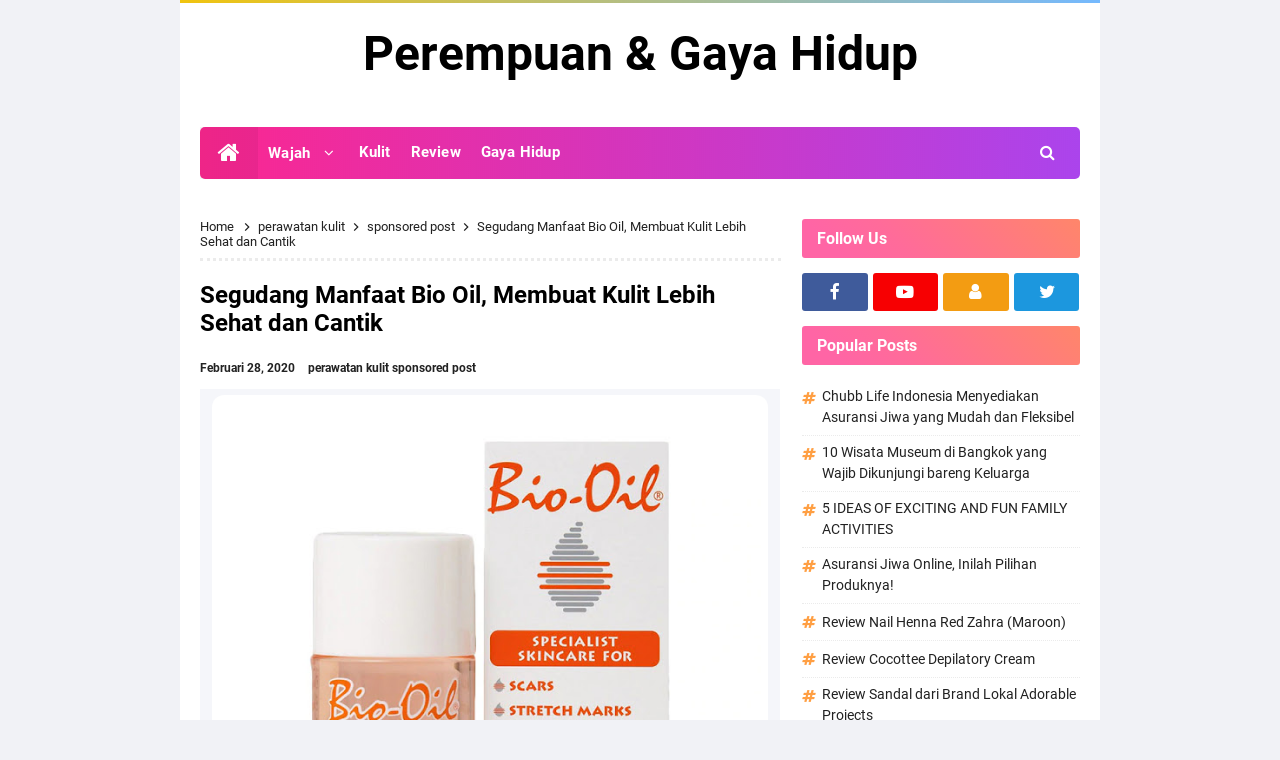

--- FILE ---
content_type: text/html; charset=utf-8
request_url: https://www.google.com/recaptcha/api2/aframe
body_size: 268
content:
<!DOCTYPE HTML><html><head><meta http-equiv="content-type" content="text/html; charset=UTF-8"></head><body><script nonce="QOJHLoc3K8w9FDeob2XvTg">/** Anti-fraud and anti-abuse applications only. See google.com/recaptcha */ try{var clients={'sodar':'https://pagead2.googlesyndication.com/pagead/sodar?'};window.addEventListener("message",function(a){try{if(a.source===window.parent){var b=JSON.parse(a.data);var c=clients[b['id']];if(c){var d=document.createElement('img');d.src=c+b['params']+'&rc='+(localStorage.getItem("rc::a")?sessionStorage.getItem("rc::b"):"");window.document.body.appendChild(d);sessionStorage.setItem("rc::e",parseInt(sessionStorage.getItem("rc::e")||0)+1);localStorage.setItem("rc::h",'1764520144921');}}}catch(b){}});window.parent.postMessage("_grecaptcha_ready", "*");}catch(b){}</script></body></html>

--- FILE ---
content_type: text/plain
request_url: https://www.google-analytics.com/j/collect?v=1&_v=j102&a=752528796&t=pageview&_s=1&dl=https%3A%2F%2Fwww.wajah.net%2F2020%2F02%2Fbio-oil.html&ul=en-us%40posix&dt=Segudang%20Manfaat%20Bio%20Oil%2C%20Membuat%20Kulit%20Lebih%20Sehat%20dan%20Cantik%20-%20Perempuan%20%26%20Gaya%20Hidup&sr=1280x720&vp=1280x720&_u=IEBAAEABAAAAACAAI~&jid=303612240&gjid=23641983&cid=1944740193.1764520143&tid=UA-151899409-1&_gid=288824195.1764520143&_r=1&_slc=1&z=1357928187
body_size: -449
content:
2,cG-SLYELNP2XQ

--- FILE ---
content_type: text/javascript; charset=UTF-8
request_url: https://www.wajah.net/feeds/posts/summary/-/sponsored%20post?alt=json-in-script&orderby=updated&start-index=3&max-results=3&callback=showRelatedPost
body_size: 2422
content:
// API callback
showRelatedPost({"version":"1.0","encoding":"UTF-8","feed":{"xmlns":"http://www.w3.org/2005/Atom","xmlns$openSearch":"http://a9.com/-/spec/opensearchrss/1.0/","xmlns$blogger":"http://schemas.google.com/blogger/2008","xmlns$georss":"http://www.georss.org/georss","xmlns$gd":"http://schemas.google.com/g/2005","xmlns$thr":"http://purl.org/syndication/thread/1.0","id":{"$t":"tag:blogger.com,1999:blog-6521917239159352310"},"updated":{"$t":"2025-11-15T08:11:08.876-08:00"},"category":[{"term":"gaya hidup"},{"term":"Tips Cantik"},{"term":"Perawatan wajah alami"},{"term":"sponsored post"},{"term":"Review"},{"term":"jerawat"},{"term":"perawatan kulit"},{"term":"blog competition"},{"term":"Pemutih alami"},{"term":"fashion"},{"term":"Tips kosmetik"},{"term":"perawatan rambut"}],"title":{"type":"text","$t":"Perempuan \u0026amp; Gaya Hidup"},"subtitle":{"type":"html","$t":""},"link":[{"rel":"http://schemas.google.com/g/2005#feed","type":"application/atom+xml","href":"https:\/\/www.wajah.net\/feeds\/posts\/summary"},{"rel":"self","type":"application/atom+xml","href":"https:\/\/www.blogger.com\/feeds\/6521917239159352310\/posts\/summary\/-\/sponsored+post?alt=json-in-script\u0026start-index=3\u0026max-results=3\u0026orderby=updated"},{"rel":"alternate","type":"text/html","href":"https:\/\/www.wajah.net\/search\/label\/sponsored%20post"},{"rel":"hub","href":"http://pubsubhubbub.appspot.com/"},{"rel":"previous","type":"application/atom+xml","href":"https:\/\/www.blogger.com\/feeds\/6521917239159352310\/posts\/summary\/-\/sponsored+post\/-\/sponsored+post?alt=json-in-script\u0026start-index=1\u0026max-results=3\u0026orderby=updated"},{"rel":"next","type":"application/atom+xml","href":"https:\/\/www.blogger.com\/feeds\/6521917239159352310\/posts\/summary\/-\/sponsored+post\/-\/sponsored+post?alt=json-in-script\u0026start-index=6\u0026max-results=3\u0026orderby=updated"}],"author":[{"name":{"$t":"KAKANG"},"uri":{"$t":"http:\/\/www.blogger.com\/profile\/16028860821588183824"},"email":{"$t":"noreply@blogger.com"},"gd$image":{"rel":"http://schemas.google.com/g/2005#thumbnail","width":"32","height":"32","src":"\/\/blogger.googleusercontent.com\/img\/b\/R29vZ2xl\/AVvXsEjgnN7QXiSzpj8Vo5A13NuYd5cEcrZlRXcFJ7UtcPA5qYBxa14GfS9-jmYBURBB0G85j2-fcSvcE9gCzZaP3OyzUJ511n2_ZAd1-v_qyVlSRzu6dKERPskHTMbSRuIh5g\/s114\/1313.PNG"}}],"generator":{"version":"7.00","uri":"http://www.blogger.com","$t":"Blogger"},"openSearch$totalResults":{"$t":"7"},"openSearch$startIndex":{"$t":"3"},"openSearch$itemsPerPage":{"$t":"3"},"entry":[{"id":{"$t":"tag:blogger.com,1999:blog-6521917239159352310.post-4666191799724534843"},"published":{"$t":"2020-01-16T21:39:00.000-08:00"},"updated":{"$t":"2020-02-28T03:05:18.217-08:00"},"category":[{"scheme":"http://www.blogger.com/atom/ns#","term":"gaya hidup"},{"scheme":"http://www.blogger.com/atom/ns#","term":"sponsored post"}],"title":{"type":"text","$t":"6 Hal yang Harus Diperhatikan Sebelum Menyewa Rumah"},"summary":{"type":"text","$t":"\n\n\nFreepik\n\n\nMemiliki hunian sendiri adalah impian setiap keluarga. Namun tidak setiap orang bisa membeli rumah karena berbagai pertimbangan. Baik itu pertimbangan finansial, ataupun mengingat pekerjaan yang mengharuskan pindah-pindah kota secara berkala.\u0026nbsp;\n\n\n\n\nUntuk itu menyewa rumah adalah solusi yang tepat. Sehingga jika sudah waktunya pindah karena resiko pekerjaan, kita tidak perlu "},"link":[{"rel":"replies","type":"application/atom+xml","href":"https:\/\/www.wajah.net\/feeds\/4666191799724534843\/comments\/default","title":"Posting Komentar"},{"rel":"replies","type":"text/html","href":"https:\/\/www.wajah.net\/2020\/01\/tips-sewa-rumah.html#comment-form","title":"0 Komentar"},{"rel":"edit","type":"application/atom+xml","href":"https:\/\/www.blogger.com\/feeds\/6521917239159352310\/posts\/default\/4666191799724534843"},{"rel":"self","type":"application/atom+xml","href":"https:\/\/www.blogger.com\/feeds\/6521917239159352310\/posts\/default\/4666191799724534843"},{"rel":"alternate","type":"text/html","href":"https:\/\/www.wajah.net\/2020\/01\/tips-sewa-rumah.html","title":"6 Hal yang Harus Diperhatikan Sebelum Menyewa Rumah"}],"author":[{"name":{"$t":"Unknown"},"email":{"$t":"noreply@blogger.com"},"gd$image":{"rel":"http://schemas.google.com/g/2005#thumbnail","width":"16","height":"16","src":"https:\/\/img1.blogblog.com\/img\/b16-rounded.gif"}}],"media$thumbnail":{"xmlns$media":"http://search.yahoo.com/mrss/","url":"https:\/\/blogger.googleusercontent.com\/img\/b\/R29vZ2xl\/AVvXsEjc2NTsJYymzASlHfyg5LZel2qwceJBriDiUPQrzV6TCjFz4Oyt6YewREYHZnxZLLlewrnpc-tZ8e8BHYL_I4YGCZiPA4kdUONJ7oKezllg7Ryx-nK8bmeAEEo17NsTqso7aUI_b8tZ8kc\/s72-c\/house-protection-bank_1150-12786.jpg","height":"72","width":"72"},"thr$total":{"$t":"0"}},{"id":{"$t":"tag:blogger.com,1999:blog-6521917239159352310.post-7662591502116182201"},"published":{"$t":"2020-02-28T02:58:00.000-08:00"},"updated":{"$t":"2020-02-28T03:00:26.174-08:00"},"category":[{"scheme":"http://www.blogger.com/atom/ns#","term":"perawatan kulit"},{"scheme":"http://www.blogger.com/atom/ns#","term":"sponsored post"}],"title":{"type":"text","$t":"Segudang Manfaat Bio Oil, Membuat Kulit Lebih Sehat dan Cantik"},"summary":{"type":"text","$t":"\n\n\nSource : Blibli\n\n\nBagi para kaum hawa, kecantikan adalah hal yang selalu didamba-dambakan. Untuk mengejar hal itu, banyak di antara mereka rela melakukan berbagai perawatan. Tampil bak model di runway tentu menjadi tujuan para ladies melakukan hal tersebut.\u0026nbsp;\n\n\n\nSemakin tingginya konsumsi produk kecantikan, kini memunculkan berbagai macam jenis produk kecantikan yang lebih baru. Salah "},"link":[{"rel":"replies","type":"application/atom+xml","href":"https:\/\/www.wajah.net\/feeds\/7662591502116182201\/comments\/default","title":"Posting Komentar"},{"rel":"replies","type":"text/html","href":"https:\/\/www.wajah.net\/2020\/02\/bio-oil.html#comment-form","title":"1 Komentar"},{"rel":"edit","type":"application/atom+xml","href":"https:\/\/www.blogger.com\/feeds\/6521917239159352310\/posts\/default\/7662591502116182201"},{"rel":"self","type":"application/atom+xml","href":"https:\/\/www.blogger.com\/feeds\/6521917239159352310\/posts\/default\/7662591502116182201"},{"rel":"alternate","type":"text/html","href":"https:\/\/www.wajah.net\/2020\/02\/bio-oil.html","title":"Segudang Manfaat Bio Oil, Membuat Kulit Lebih Sehat dan Cantik"}],"author":[{"name":{"$t":"Unknown"},"email":{"$t":"noreply@blogger.com"},"gd$image":{"rel":"http://schemas.google.com/g/2005#thumbnail","width":"16","height":"16","src":"https:\/\/img1.blogblog.com\/img\/b16-rounded.gif"}}],"media$thumbnail":{"xmlns$media":"http://search.yahoo.com/mrss/","url":"https:\/\/blogger.googleusercontent.com\/img\/b\/R29vZ2xl\/AVvXsEitlSVcGcn3YjIa8W3kOnW-eX_8uHcITxjcx3FZ2v6Eyh8Ixhay8_nxc582BhGie0E2rWQomP2lQKWD9cfNb9Io5PNFR_PpRr2GjmVmoyYSUWDiu7MYZH37mRz42UmgttPI4sEGY_0a-KI\/s72-c\/bio+oil+2.webp","height":"72","width":"72"},"thr$total":{"$t":"1"}},{"id":{"$t":"tag:blogger.com,1999:blog-6521917239159352310.post-3372353962607639884"},"published":{"$t":"2019-12-12T06:11:00.003-08:00"},"updated":{"$t":"2020-01-16T21:12:35.431-08:00"},"category":[{"scheme":"http://www.blogger.com/atom/ns#","term":"gaya hidup"},{"scheme":"http://www.blogger.com/atom/ns#","term":"sponsored post"}],"title":{"type":"text","$t":"5 IDEAS OF EXCITING AND FUN FAMILY ACTIVITIES "},"summary":{"type":"text","$t":"\n\n\n\nFreepik\/Senivpetro\n\n\n\n\n\n\nEvery family member must have their own\nactivities. School children and working parents. Surely every day is filled\nwith routines that make time together to be reduced. Even on weekends, even\nbusy with your own activities or gadgets . \n\n\n\nYou need to know these habits are not\ngood, you know. Supposedly on holidays should be utilized with activities that\ncan bond the "},"link":[{"rel":"replies","type":"application/atom+xml","href":"https:\/\/www.wajah.net\/feeds\/3372353962607639884\/comments\/default","title":"Posting Komentar"},{"rel":"replies","type":"text/html","href":"https:\/\/www.wajah.net\/2019\/12\/5-ideas-of-exciting-and-fun-family.html#comment-form","title":"0 Komentar"},{"rel":"edit","type":"application/atom+xml","href":"https:\/\/www.blogger.com\/feeds\/6521917239159352310\/posts\/default\/3372353962607639884"},{"rel":"self","type":"application/atom+xml","href":"https:\/\/www.blogger.com\/feeds\/6521917239159352310\/posts\/default\/3372353962607639884"},{"rel":"alternate","type":"text/html","href":"https:\/\/www.wajah.net\/2019\/12\/5-ideas-of-exciting-and-fun-family.html","title":"5 IDEAS OF EXCITING AND FUN FAMILY ACTIVITIES "}],"author":[{"name":{"$t":"Unknown"},"email":{"$t":"noreply@blogger.com"},"gd$image":{"rel":"http://schemas.google.com/g/2005#thumbnail","width":"16","height":"16","src":"https:\/\/img1.blogblog.com\/img\/b16-rounded.gif"}}],"media$thumbnail":{"xmlns$media":"http://search.yahoo.com/mrss/","url":"https:\/\/blogger.googleusercontent.com\/img\/b\/R29vZ2xl\/AVvXsEjRrLaQiOAVmf2UNm8W9n6lYs1l8P0YKyLiBTzIUcaxnhZhf4QzjtkmJ6y2YQhVKgyuymAD6pNMLAsP37sXUv9Q7apVVD797xzptUnRMJD66Re0IisjNBoQuWOLKoitIXiJro2U1K1DOso\/s72-c\/parents-with-their-children-walking-forest_1303-16365.jpg","height":"72","width":"72"},"thr$total":{"$t":"0"}}]}});

--- FILE ---
content_type: text/javascript; charset=UTF-8
request_url: https://www.wajah.net/feeds/posts/summary/-/sponsored%20post?alt=json-in-script&orderby=updated&max-results=0&callback=randomRelatedIndex
body_size: 734
content:
// API callback
randomRelatedIndex({"version":"1.0","encoding":"UTF-8","feed":{"xmlns":"http://www.w3.org/2005/Atom","xmlns$openSearch":"http://a9.com/-/spec/opensearchrss/1.0/","xmlns$blogger":"http://schemas.google.com/blogger/2008","xmlns$georss":"http://www.georss.org/georss","xmlns$gd":"http://schemas.google.com/g/2005","xmlns$thr":"http://purl.org/syndication/thread/1.0","id":{"$t":"tag:blogger.com,1999:blog-6521917239159352310"},"updated":{"$t":"2025-11-15T08:11:08.876-08:00"},"category":[{"term":"gaya hidup"},{"term":"Tips Cantik"},{"term":"Perawatan wajah alami"},{"term":"sponsored post"},{"term":"Review"},{"term":"jerawat"},{"term":"perawatan kulit"},{"term":"blog competition"},{"term":"Pemutih alami"},{"term":"fashion"},{"term":"Tips kosmetik"},{"term":"perawatan rambut"}],"title":{"type":"text","$t":"Perempuan \u0026amp; Gaya Hidup"},"subtitle":{"type":"html","$t":""},"link":[{"rel":"http://schemas.google.com/g/2005#feed","type":"application/atom+xml","href":"https:\/\/www.wajah.net\/feeds\/posts\/summary"},{"rel":"self","type":"application/atom+xml","href":"https:\/\/www.blogger.com\/feeds\/6521917239159352310\/posts\/summary\/-\/sponsored+post?alt=json-in-script\u0026max-results=0\u0026orderby=updated"},{"rel":"alternate","type":"text/html","href":"https:\/\/www.wajah.net\/search\/label\/sponsored%20post"},{"rel":"hub","href":"http://pubsubhubbub.appspot.com/"}],"author":[{"name":{"$t":"KAKANG"},"uri":{"$t":"http:\/\/www.blogger.com\/profile\/16028860821588183824"},"email":{"$t":"noreply@blogger.com"},"gd$image":{"rel":"http://schemas.google.com/g/2005#thumbnail","width":"32","height":"32","src":"\/\/blogger.googleusercontent.com\/img\/b\/R29vZ2xl\/AVvXsEjgnN7QXiSzpj8Vo5A13NuYd5cEcrZlRXcFJ7UtcPA5qYBxa14GfS9-jmYBURBB0G85j2-fcSvcE9gCzZaP3OyzUJ511n2_ZAd1-v_qyVlSRzu6dKERPskHTMbSRuIh5g\/s114\/1313.PNG"}}],"generator":{"version":"7.00","uri":"http://www.blogger.com","$t":"Blogger"},"openSearch$totalResults":{"$t":"7"},"openSearch$startIndex":{"$t":"1"},"openSearch$itemsPerPage":{"$t":"0"}}});